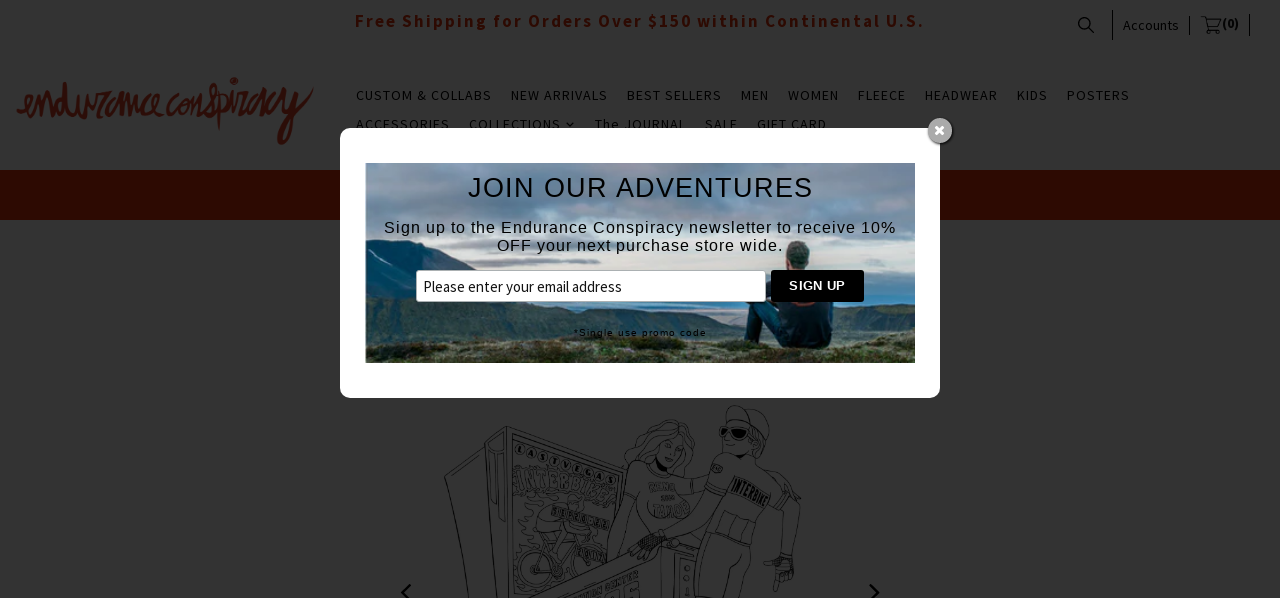

--- FILE ---
content_type: text/css
request_url: https://enduranceconspiracy.com/cdn/shop/t/32/assets/bold-upsell-custom.css?v=150135899998303055901621588477
body_size: -650
content:
/*# sourceMappingURL=/cdn/shop/t/32/assets/bold-upsell-custom.css.map?v=150135899998303055901621588477 */


--- FILE ---
content_type: text/css
request_url: https://cdn.getshogun.com/fe1b22cb-2c97-4213-a180-1fcfa8631822.css
body_size: 1788
content:
.shg-sld { display: -webkit-box; display: -ms-flexbox; display: flex; -webkit-box-orient: vertical; -webkit-box-direction: normal; -ms-flex-direction: column; flex-direction: column; }

.shg-sld-content { width: 100%; display: -webkit-box; display: -ms-flexbox; display: flex; -webkit-box-pack: center; -ms-flex-pack: center; justify-content: center; }

.shg-sld-slides { width: 100%; -webkit-box-ordinal-group: 3; -ms-flex-order: 2; order: 2; }

.shg-sld-nav-button { cursor: pointer; width: 35px; background-size: contain; background-repeat: no-repeat; background-position: center; }

.shg-sld-nav-button.shg-sld-left { -webkit-box-ordinal-group: 2; -ms-flex-order: 1; order: 1; background-image: url([data-uri]); }

.shg-sld-nav-button.shg-sld-right { -webkit-box-ordinal-group: 4; -ms-flex-order: 3; order: 3; background-image: url([data-uri]); }

.shg-sld-nav-button.shg-sld-disabled { cursor: default; opacity: 0.2; }

.shg-sld-item { display: none; }

.shg-sld-item.shg-sld-active { display: block; }

.shg-sld-dots { display: -webkit-box; display: -ms-flexbox; display: flex; -webkit-box-pack: center; -ms-flex-pack: center; justify-content: center; margin-top: 10px; }

.shg-sld-dot { height: 14px; width: 14px; border-radius: 7px; margin-left: 5px; background-color: #BBBBBB; cursor: pointer; }

.shg-sld-dot.shg-sld-active { background-color: #717171; }

.shg-sld-fade { -webkit-animation-name: shg-sld-fade; animation-name: shg-sld-fade; -webkit-animation-duration: 1.5s; animation-duration: 1.5s; }

@-webkit-keyframes shg-sld-fade { from { opacity: .4; }
  to { opacity: 1; } }

@keyframes shg-sld-fade { from { opacity: .4; }
  to { opacity: 1; } }
#s-137c6bf7-9acd-4e37-80d7-d90a19d24418 { padding-top: 10px; padding-bottom: 10px; }

.shogun-image-container { position: relative; }

.shogun-image-overlay { position: absolute; top: 0; left: 0; bottom: 0; right: 0; display: -webkit-box; display: -ms-flexbox; display: flex; padding: 20px; -webkit-box-align: center; -ms-flex-align: center; align-items: center; -webkit-box-pack: center; -ms-flex-pack: center; justify-content: center; }

.shogun-image-overlay.shg-top-left { -webkit-box-align: start; -ms-flex-align: start; align-items: flex-start; -webkit-box-pack: start; -ms-flex-pack: start; justify-content: flex-start; }

.shogun-image-overlay.shg-top-center { -webkit-box-align: start; -ms-flex-align: start; align-items: flex-start; -webkit-box-pack: center; -ms-flex-pack: center; justify-content: center; }

.shogun-image-overlay.shg-top-right { -webkit-box-align: start; -ms-flex-align: start; align-items: flex-start; -webkit-box-pack: end; -ms-flex-pack: end; justify-content: flex-end; }

.shogun-image-overlay.shg-middle-left { -webkit-box-align: center; -ms-flex-align: center; align-items: center; -webkit-box-pack: start; -ms-flex-pack: start; justify-content: flex-start; }

.shogun-image-overlay.shg-middle-center { -webkit-box-align: center; -ms-flex-align: center; align-items: center; -webkit-box-pack: center; -ms-flex-pack: center; justify-content: center; }

.shogun-image-overlay.shg-middle-right { -webkit-box-align: center; -ms-flex-align: center; align-items: center; -webkit-box-pack: end; -ms-flex-pack: end; justify-content: flex-end; }

.shogun-image-overlay.shg-bottom-left { -webkit-box-align: end; -ms-flex-align: end; align-items: flex-end; -webkit-box-pack: start; -ms-flex-pack: start; justify-content: flex-start; }

.shogun-image-overlay.shg-bottom-center { -webkit-box-align: end; -ms-flex-align: end; align-items: flex-end; -webkit-box-pack: center; -ms-flex-pack: center; justify-content: center; }

.shogun-image-overlay.shg-bottom-right { -webkit-box-align: end; -ms-flex-align: end; align-items: flex-end; -webkit-box-pack: end; -ms-flex-pack: end; justify-content: flex-end; }

.shogun-image-overlay p { margin: 0; padding: 0; line-height: normal; }

.shogun-image-cover { -o-object-fit: cover; object-fit: cover; font-family: "object-fit: cover;"; width: 100%; }

.shogun-image-contain { font-family: "object-fit: contain;"; -o-object-fit: contain; object-fit: contain; width: 100%; }

.shogun-image-link { min-height: inherit; max-height: inherit; }

.shogun-lightbox-item { cursor: pointer; min-height: inherit; max-height: inherit; }

.shogun-lightbox { display: none; position: fixed; z-index: 999999; left: 0; top: 0; width: 100%; height: 100%; overflow: hidden; background-color: black; background-color: rgba(0, 0, 0, 0.85); }

.shogun-lightbox-content { display: -webkit-box; display: -ms-flexbox; display: flex; -webkit-box-pack: center; -ms-flex-pack: center; justify-content: center; -webkit-box-align: center; -ms-flex-align: center; align-items: center; -webkit-box-orient: vertical; -webkit-box-direction: normal; -ms-flex-direction: column; flex-direction: column; }

.shogun-lightbox-close { color: #fff; font-size: 45px; -ms-flex-item-align: end; align-self: flex-end; margin-right: 10px; line-height: 30px; -webkit-user-select: none; -moz-user-select: none; -ms-user-select: none; user-select: none; cursor: pointer; }

.shogun-lightbox-image-container { display: -webkit-box; display: -ms-flexbox; display: flex; -webkit-box-orient: horizontal; -webkit-box-direction: normal; -ms-flex-flow: row nowrap; flex-flow: row nowrap; -webkit-box-align: center; -ms-flex-align: center; align-items: center; padding: 10px; }

.shogun-lightbox-image { margin: auto; max-height: 90vh; max-width: 100%; }

.shogun-lightbox-close:hover, .shogun-lightbox-close:focus { color: #a2a2a2; text-decoration: none; cursor: pointer; }

img.shogun-image { max-width: 100% !important; margin: 0 !important; }

#s-1fb22068-d689-41b2-9936-943a0feac547 { text-align: center; }

#s-7e2de23c-e08a-463f-8e1b-d4e695479a3a { text-align: center; }

#s-156ea0b2-cdad-4321-9d43-146b7f40a4ac { text-align: center; }

#s-0b472147-5b98-485a-a814-0ca9eacc23d7 { text-align: center; }

#s-c2812939-8fe2-44e5-a305-0272e735f176 { text-align: center; }

.shg-c:before, .shg-c:after {
  content: ' ';
  display: table;
}

.shogun-root {
  /* create a new stacking context */
  isolation: isolate;
}

.shogun-root iframe {
  display: initial;
}

@media (max-width: 1024px) {
  .shg-c, .shg-box {
    background-attachment: scroll !important;
  }
}

#mc_embed_signup .clear {
  width: auto !important;
  height: auto !important;
  visibility: visible !important;
}

.shg-clearfix:after {
  content: "";
  display: block;
  clear: both;
}

.shogun-image {
  max-width: 100%;
  min-height: inherit;
  max-height: inherit;
  display: inline !important;
  border: 0;
  vertical-align: middle;
}
